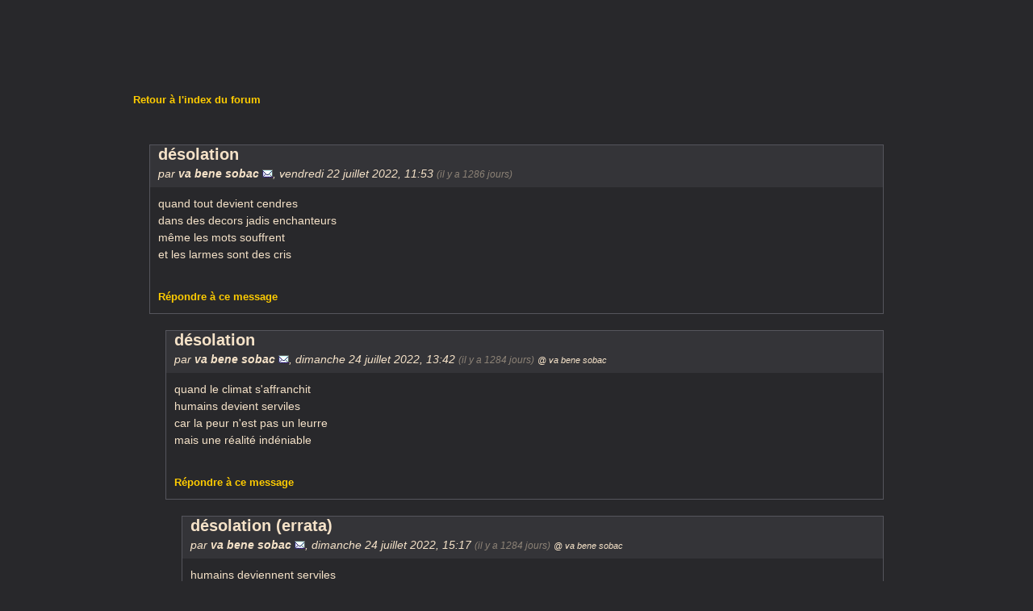

--- FILE ---
content_type: text/html; charset=utf-8
request_url: https://delivre.net/index.php?mode=thread&id=40063
body_size: 2537
content:
<!DOCTYPE html PUBLIC "-//W3C//DTD XHTML 1.0 Strict//EN" "http://www.w3.org/TR/xhtml1/DTD/xhtml1-strict.dtd">
<html xmlns="http://www.w3.org/1999/xhtml" xml:lang="fr" dir="ltr">
<head>
<meta http-equiv="content-type" content="text/html; charset=utf-8" />
<title>désolation - delivre.net</title>
<meta name="description" content="Forum de poésie" />
<meta name="referrer" content="origin" />
<meta name="referrer" content="same-origin" />
<meta name="generator" content="my little forum 2.4.19" />
<link rel="stylesheet" type="text/css" href="https://delivre.net/themes/default/style.min.css" media="all" />
<link rel="top" href="./" />
<link rel="search" href="index.php?mode=search" />
<link rel="shortcut icon" href="https://delivre.net/themes/default/images/favicon.ico" />
<script src="https://delivre.net/index.php?mode=js_defaults&amp;t=1626946115" type="text/javascript" charset="utf-8"></script>
<script src="https://delivre.net/js/main.min.js" type="text/javascript" charset="utf-8"></script>
</head>

<body>
<!--[if IE]><div id="ie"><![endif]-->








<div id="subnav">
<div id="subnav-1"><a class="stronglink" href="index.php?mode=index" title="Page d'index du forum">Retour à l'index du forum</a>
</div>
<div id="subnav-2"><ul id="subnavmenu"><li><a class="linear" href="index.php?mode=thread&amp;id=40063&amp;toggle_thread_display=1" title="Afficher le fil de discussion en ordre chronologique">Chronologique</a></li>
</ul>
</div>
</div>

<div id="content">



<div class="thread-wrapper">


<div class="thread-posting" id="p40063">
<div class="header">
<h1 id="headline-40063">désolation</h1>
<p class="author">par <strong>va bene sobac</strong> <a href="index.php?mode=contact&amp;id=40063" rel="nofollow"><img src="themes/default/images/email.png" title="Email" alt="@" width="13" height="10" /></a><span class="interpunction">, </span>vendredi 22 juillet 2022, 11:53 <span class="ago">(il y a 1286 jours)</span></p>
</div>
<div class="wrapper" id="posting-40063">
<div class="body">
<p>quand tout devient cendres<br />
dans des decors jadis enchanteurs<br />
même les mots souffrent<br />
et les larmes sont des cris</p>

</div>
<div class="posting-footer">
<div class="reply"><a class="stronglink" href="index.php?mode=posting&amp;id=40063&amp;back=thread" title="Répondre à ce message">Répondre à ce message</a></div>
<div class="info">&nbsp;
</div>
</div>
</div>
</div>

<div class="reply-wrapper">


<div class="thread-posting" id="p40064">
<div class="header">
<h2 id="headline-40064">désolation</h2>
<p class="author">par <strong>va bene sobac</strong> <a href="index.php?mode=contact&amp;id=40064" rel="nofollow"><img src="themes/default/images/email.png" title="Email" alt="@" width="13" height="10" /></a><span class="interpunction">, </span>dimanche 24 juillet 2022, 13:42 <span class="ago">(il y a 1284 jours)</span> <span class="op-link"><a href="#p40063" title="Cliquer pour aller au message de base posté par va bene sobac">@ va bene sobac</a></span></p>
</div>
<div class="wrapper" id="posting-40064">
<div class="body">
<p>quand le climat s'affranchit<br />
humains devient serviles<br />
car la peur n'est pas un leurre<br />
mais une réalité indéniable</p>

</div>
<div class="posting-footer">
<div class="reply"><a class="stronglink" href="index.php?mode=posting&amp;id=40064&amp;back=thread" title="Répondre à ce message">Répondre à ce message</a></div>
<div class="info">&nbsp;
</div>
</div>
</div>
</div>

<div class="reply-wrapper">


<div class="thread-posting" id="p40065">
<div class="header">
<h2 id="headline-40065">désolation (errata)</h2>
<p class="author">par <strong>va bene sobac</strong> <a href="index.php?mode=contact&amp;id=40065" rel="nofollow"><img src="themes/default/images/email.png" title="Email" alt="@" width="13" height="10" /></a><span class="interpunction">, </span>dimanche 24 juillet 2022, 15:17 <span class="ago">(il y a 1284 jours)</span> <span class="op-link"><a href="#p40064" title="Cliquer pour aller au message de base posté par va bene sobac">@ va bene sobac</a></span></p>
</div>
<div class="wrapper" id="posting-40065">
<div class="body">
<p>humains deviennent serviles</p>

</div>
<div class="posting-footer">
<div class="reply"><a class="stronglink" href="index.php?mode=posting&amp;id=40065&amp;back=thread" title="Répondre à ce message">Répondre à ce message</a></div>
<div class="info">&nbsp;
</div>
</div>
</div>
</div>
</div>

<div class="reply-wrapper">


<div class="thread-posting" id="p40068">
<div class="header">
<h2 id="headline-40068">désolation</h2>
<p class="author">par <strong>phil</strong><span class="interpunction">, </span>mardi 02 août 2022, 21:18 <span class="ago">(il y a 1275 jours)</span> <span class="op-link"><a href="#p40064" title="Cliquer pour aller au message de base posté par va bene sobac">@ va bene sobac</a></span></p>
</div>
<div class="wrapper" id="posting-40068">
<div class="body">
<p>Les humains serviles sont ceux qui tendent la main au Diable ! Tant pis pour eux.</p>

</div>
<div class="posting-footer">
<div class="reply"><a class="stronglink" href="index.php?mode=posting&amp;id=40068&amp;back=thread" title="Répondre à ce message">Répondre à ce message</a></div>
<div class="info">&nbsp;
</div>
</div>
</div>
</div>

<div class="reply-wrapper">


<div class="thread-posting" id="p40070">
<div class="header">
<h2 id="headline-40070">désolation</h2>
<p class="author">par <strong>va bene sobac</strong> <a href="index.php?mode=contact&amp;id=40070" rel="nofollow"><img src="themes/default/images/email.png" title="Email" alt="@" width="13" height="10" /></a><span class="interpunction">, </span>vendredi 05 août 2022, 14:08 <span class="ago">(il y a 1272 jours)</span> <span class="op-link"><a href="#p40068" title="Cliquer pour aller au message de base posté par phil">@ phil</a></span></p>
</div>
<div class="wrapper" id="posting-40070">
<div class="body">
<p>c'est un raccourci simpliste<br />
les humains serviles sont avant tout les descendants de  despotes, dictateurs en tout genre <br />
car naitre fort n'est pas dans les gènes de tout le monde, <br />
et clamer que la force permet tout, emmène tout droit vers la haine réciproque</p>
<p>par contre être servile sans raison est abject</p>
<p><br />
Désolation à parfois un nom<br />
celui d'un inconscient d'un fou, voire d'un malade<br />
engendrons la responsabilité comme étendard dans nos écoles<br />
demain sera alors plus respirable</p>

</div>
<div class="posting-footer">
<div class="reply"><a class="stronglink" href="index.php?mode=posting&amp;id=40070&amp;back=thread" title="Répondre à ce message">Répondre à ce message</a></div>
<div class="info">&nbsp;
</div>
</div>
</div>
</div>

<div class="reply-wrapper">


<div class="thread-posting" id="p40071">
<div class="header">
<h2 id="headline-40071">désolation</h2>
<p class="author">par <strong>phil</strong><span class="interpunction">, </span>dimanche 07 août 2022, 11:02 <span class="ago">(il y a 1270 jours)</span> <span class="op-link"><a href="#p40070" title="Cliquer pour aller au message de base posté par va bene sobac">@ va bene sobac</a></span></p>
</div>
<div class="wrapper" id="posting-40071">
<div class="body">
<p>Par exemple, je n'ai pas compris les anciens qui ont profité de départs à la retraite à 60, 62 ans et ont en majorité voté pour que leurs enfants et petits enfants partent à 65 ans... Sont-ils inconscients, irresponsables, serviles ? Ils ont loupé l'école ?</p>

</div>
<div class="posting-footer">
<div class="reply"><a class="stronglink" href="index.php?mode=posting&amp;id=40071&amp;back=thread" title="Répondre à ce message">Répondre à ce message</a></div>
<div class="info">&nbsp;
</div>
</div>
</div>
</div>

<div class="reply-wrapper">


<div class="thread-posting" id="p40074">
<div class="header">
<h2 id="headline-40074">désolation</h2>
<p class="author">par <strong>va bene sobac</strong> <a href="index.php?mode=contact&amp;id=40074" rel="nofollow"><img src="themes/default/images/email.png" title="Email" alt="@" width="13" height="10" /></a><span class="interpunction">, </span>dimanche 07 août 2022, 12:08 <span class="ago">(il y a 1270 jours)</span> <span class="op-link"><a href="#p40071" title="Cliquer pour aller au message de base posté par phil">@ phil</a></span></p>
</div>
<div class="wrapper" id="posting-40074">
<div class="body">
<p>les humains sont préoccupés par eux pas pour les autres, on voit les politiques et leurs visions a cour-terme<br />
c'est après moi le déluge malheureusement</p>

</div>
<div class="posting-footer">
<div class="reply"><a class="stronglink" href="index.php?mode=posting&amp;id=40074&amp;back=thread" title="Répondre à ce message">Répondre à ce message</a></div>
<div class="info">&nbsp;
</div>
</div>
</div>
</div>

<div class="reply-wrapper">


<div class="thread-posting" id="p40076">
<div class="header">
<h2 id="headline-40076">désolation</h2>
<p class="author">par <strong>phil</strong><span class="interpunction">, </span>dimanche 07 août 2022, 12:19 <span class="ago">(il y a 1270 jours)</span> <span class="op-link"><a href="#p40074" title="Cliquer pour aller au message de base posté par va bene sobac">@ va bene sobac</a></span></p>
</div>
<div class="wrapper" id="posting-40076">
<div class="body">
<p>Ben c'est la première fois dans l'histoire de l'humanité que tans d'anciens s'en foutent de leur descendance non ?<br />
C'est pas les humains, mais une partie seulement.<br />
Les politique n'ont pas tous une vision à court terme tu le sais bien.</p>

</div>
<div class="posting-footer">
<div class="reply"><a class="stronglink" href="index.php?mode=posting&amp;id=40076&amp;back=thread" title="Répondre à ce message">Répondre à ce message</a></div>
<div class="info">&nbsp;
</div>
</div>
</div>
</div>

<div class="reply-wrapper">


<div class="thread-posting" id="p40078">
<div class="header">
<h2 id="headline-40078">désolation</h2>
<p class="author">par <strong>va bene sobac</strong> <a href="index.php?mode=contact&amp;id=40078" rel="nofollow"><img src="themes/default/images/email.png" title="Email" alt="@" width="13" height="10" /></a><span class="interpunction">, </span>dimanche 07 août 2022, 13:34 <span class="ago">(il y a 1270 jours)</span> <span class="op-link"><a href="#p40076" title="Cliquer pour aller au message de base posté par phil">@ phil</a></span></p>
</div>
<div class="wrapper" id="posting-40078">
<div class="body">
<p>c'est un constat qui fait tache d'huile , maintenant je suis ok avec toi ce n'est pas tout le monde, mais c'est inquiétant</p>

</div>
<div class="posting-footer">
<div class="reply"><a class="stronglink" href="index.php?mode=posting&amp;id=40078&amp;back=thread" title="Répondre à ce message">Répondre à ce message</a></div>
<div class="info">&nbsp;
</div>
</div>
</div>
</div>
</div>
</div>
</div>
</div>
</div>
</div>
</div>
</div>

</div>

<div id="footer">
<div id="footer-1">
	
	
</div>
<div id="footer-2">



<form id="topsearch" action="index.php" method="get" title="Rechercher des entrées" accept-charset="utf-8"><div><input type="hidden" name="mode" value="search" /><label for="search-input">Rechercher:</label>&nbsp;<input id="search-input" type="text" name="search" value="Rechercher..." /><!--&nbsp;<input type="image" src="templates//images/submit.png" alt="[&raquo;]" />--></div></form>



<ul id="usermenu">


<li><a class="refresh" href="index.php?refresh=1&amp;category=0" title="déselectionner les nouveaux messages" rel="nofollow">Rafraîchir</a></li></ul>

<ul id="usermenu">
<li><a href="index.php?mode=login" title="Connexion">Connexion</a></li><li><a href="index.php?mode=register" title="S'enregistrer comme nouvel utilisateur">S'enregistrer</a></li><li><a href="index.php?mode=user" title="Zone utilisateur">Utilisateur</a></li></ul>








<ul></ul></div>
</div>


<!--[if IE]></div><![endif]-->

</body>
</html>
